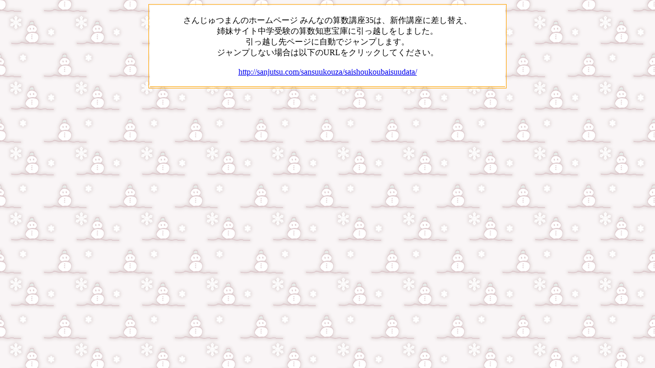

--- FILE ---
content_type: text/html
request_url: http://sanzyutsuman.xsrv.jp/Pages/kouza35.html
body_size: 1194
content:
<html>

<head>
<meta http-equiv="Content-Type" content="text/html; charset=Shift_JIS">
<meta name="GENERATOR" content="JustSystems Homepage Builder Version 21.0.5.0 for Windows">
<meta http-equiv="Content-Style-Type" content="text/css">
<meta name="Keywords" content="家庭教師,中学受験,東京,算数家庭教師,受験算数,個別指導,私立中学">
<meta name="Description" content="【中学受験 家庭教師 | 東京の算数家庭教師さんじゅつまん】さんじゅつまんが楽しくわかりやすく中学受験の算数についてレクチャーしている講座です。テスト問題に挑戦して解答を送ることもできます。">
<meta http-equiv="refresh" content="3;URL=http://sanjutsu.com/sansuukouza/saishoukoubaisuudata/">

<title>みんなの算数講座〈第35講座〉 - 中学受験 家庭教師 | 東京の算数家庭教師さんじゅつまん</title><script type="text/javascript">

  var _gaq = _gaq || [];
  _gaq.push(['_setAccount', 'UA-22766654-1']);
  _gaq.push(['_trackPageview']);

  (function() {
    var ga = document.createElement('script'); ga.type = 'text/javascript'; ga.async = true;
    ga.src = ('https:' == document.location.protocol ? 'https://ssl' : 'http://www') + '.google-analytics.com/ga.js';
    var s = document.getElementsByTagName('script')[0]; s.parentNode.insertBefore(ga, s);
  })();

</script>
</head>
<body background="wallppr047.gif" bgcolor="#FFFAFA">
<div align="center">
  <center>
<table border="0" width="700" style="border-width : 1px;border-style : solid;border-color : orange;">
    <tr>
    <td bgcolor="#FFFFFF" align="center" style="border-width : 1px;border-style : none none solid;border-color : orange;" width="65%"><font face="メイリオ"> <br>
      さんじゅつまんのホームページ みんなの算数講座35は、新作講座に差し替え、<br>
      姉妹サイト中学受験の算数知恵宝庫に引っ越しをしました。<br>
      引っ越し先ページに自動でジャンプします。<br>
      ジャンプしない場合は以下のURLをクリックしてください。<br>
      <br>
      <a href="http://sanjutsu.com/sansuukouza/saishoukoubaisuudata/">http://sanjutsu.com/sansuukouza/saishoukoubaisuudata/<br>
      </a><br>
      </font></td>
  </tr></table>
</center>
  <br>
</div>
</body>
</html>
